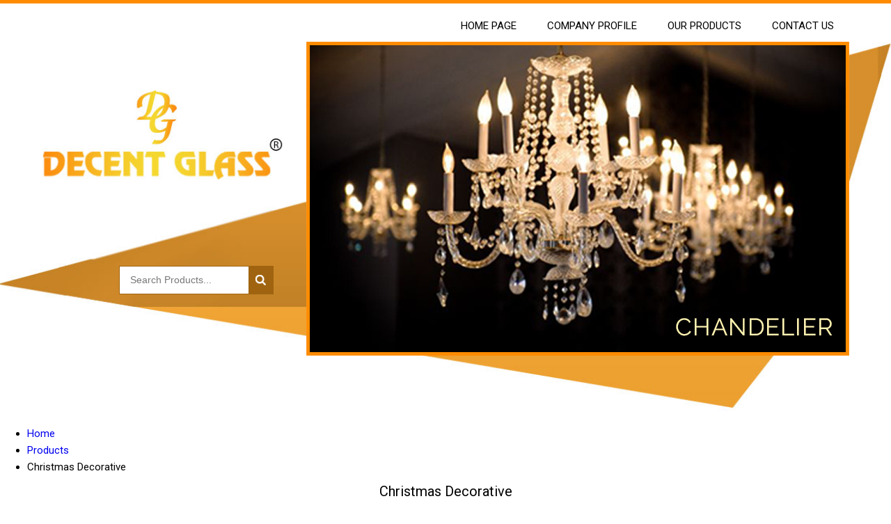

--- FILE ---
content_type: text/plain
request_url: https://www.google-analytics.com/j/collect?v=1&_v=j102&a=318378914&t=pageview&_s=1&dl=https%3A%2F%2Fwww.decentglass.com%2Fchristmas-decorative.html&ul=en-us%40posix&dt=Latest%20Price%20Christmas%20Decorative%2CChristmas%20Decorative%20Manufacturer%2CExporter%2CSupplier&sr=1280x720&vp=1280x720&_u=IADAAEABAAAAACAAI~&jid=3919697&gjid=12913188&cid=10548929.1765158895&tid=UA-74786533-24&_gid=980649708.1765158896&_r=1&_slc=1&z=806058055
body_size: -451
content:
2,cG-69KQR7RGLY